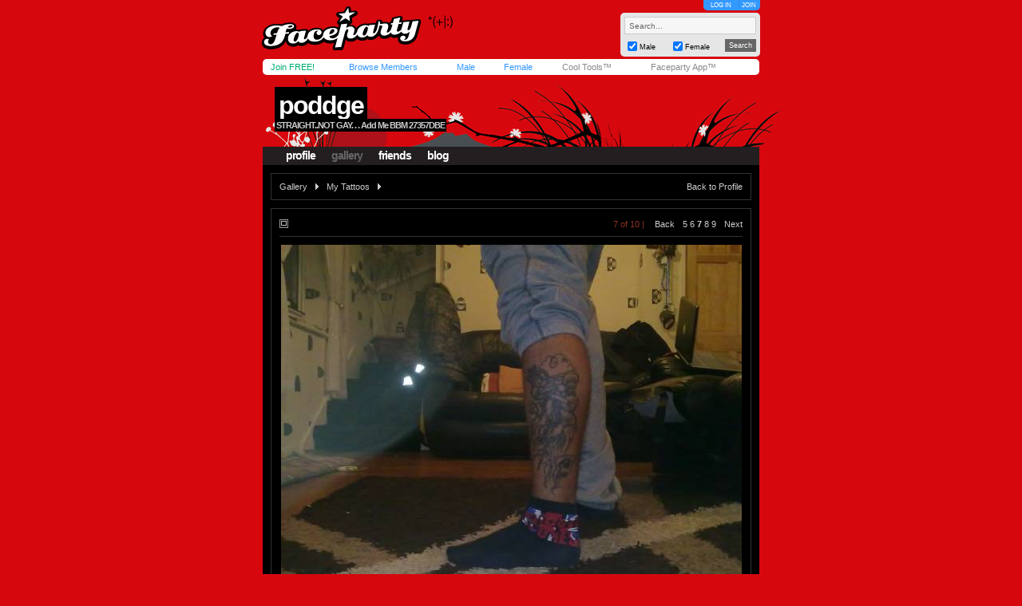

--- FILE ---
content_type: text/html; charset=utf-8
request_url: https://www.faceparty.com/gallery/view.aspx?pid=4081657&iid=35473948
body_size: 2997
content:
<!DOCTYPE html PUBLIC "-//W3C//DTD XHTML 1.0 Transitional//EN" "http://www.w3.org/TR/xhtml1/DTD/xhtml1-transitional.dtd"><html><head><title>Faceparty &gt; PODDGE &gt; Pictures</title><META HTTP-EQUIV="PRAGMA" CONTENT="NO-CACHE"><META NAME="ROBOTS" CONTENT="NOODP"><meta http-equiv="X-UA-Compatible" content="IE=edge" /><meta name="format-detection" content="telephone=no"><link href="/incs/zstyles.css?v=7.7" rel="stylesheet" type="text/css" /><script type="text/javascript" language="JavaScript" src="/incs/scripts.js"></script><script type="text/javascript" language="javascript"> var isOpen = 1; function displayBw(){if (isOpen != 1){BwOpen.style.display='block';Arrow.src= '/im/bw/tri_up.gif';isOpen = 1;bc(1);} else{BwOpen.style.display='none';Arrow.src= '/im/bw/tri_dw.gif';isOpen = 0;bc(0);}} function gBw(o){if(o==0){displayBw();}} function displayCS(){bwc.style.visibility='hidden';csc.style.visibility='visible';} function displayFO(){csc.style.visibility='hidden';bwc.style.visibility='visible';} </script><script type="text/javascript" language="JavaScript"> function clearsearch(obj){if(obj.value==" Search..."){obj.value=""}} </script><script type="text/javascript" language="JavaScript" src="/incs/js/jquery-1.9.1.min.js"></script><script type="text/javascript" language="JavaScript"> var $j = jQuery.noConflict(); </script><script type="text/javascript" language="JavaScript"> function fpOpen(url,wName,feat){window.open(url+'',wName,feat);} </script><link href="/incs/thstyle2.css" rel="stylesheet" type="text/css" /><link href="/incs/css/tm/120a.css?v=4.4" rel="stylesheet" type="text/css" /><script type="text/javascript"> (function (i, s, o, g, r, a, m) { i['GoogleAnalyticsObject'] = r; i[r] = i[r] || function () { (i[r].q = i[r].q || []).push(arguments) }, i[r].l = 1 * new Date(); a = s.createElement(o), m = s.getElementsByTagName(o)[0]; a.async = 1; a.src = g; m.parentNode.insertBefore(a, m) })(window, document, 'script', 'https://www.google-analytics.com/analytics.js', 'ga'); ga('create', 'UA-113275-1', {'storage': 'none'}); ga('send', 'pageview'); </script><link rel="apple-touch-icon" sizes="57x57" href="/im/apple-touch-icon-57x57.png"/><link rel="apple-touch-icon" sizes="72x72" href="/im/apple-touch-icon-72x72.png"/><link rel="apple-touch-icon" sizes="114x114" href="/im/apple-touch-icon-114x114.png"/><link rel="apple-touch-icon" sizes="144x144" href="/im/apple-touch-icon-144x144.png"/></head>
<body topmargin=0 leftmargin=0 bgcolor=#cacaca text=#000000 link=#3399FF vlink=#3399FF background=/im/bg_tile.gif style="background-attachment:fixed;margin:0px;">
<div style="width:100%;"><center><table border=0 width=624 cellspacing=0 cellpadding=0><tr><td align=left height=65><a href="/"><img src="/im/fplo.png" width=240 height=55 border=0 alt="Faceparty - Biggest Party On Earth™"></a></td><td align=right><div id="headerlinks" style="height:13px;"><div id="hl-login" style="text-align:center;padding-right:0px;"><a href=/account/log_in.aspx>LOG IN</a></div><div id="hl-join"><a href=/account/join.aspx>JOIN</a></div></div><div id="hsearchbox"><form action="/browse/keyword.aspx" method="get"><input name="keywords" type="text" size="10" maxlength="49" style="box-sizing:border-box;width:165px; height:22px; font-family: arial; font-size: 10px; background-color:#f6f6f6; border:solid 1px #CCCCCC;color:#666666;margin-bottom:5px;" value=" Search..." onclick="clearsearch(this);return false;"><table width=165 cellpadding=0 cellspacing=0 border=0><tr><td width=15 align=left><input name="male" type="checkbox" value="1" style="width:12px;height:12px;margin-bottom:1px;" checked="checked"></td><td width=40 align=left valign=bottom><font face=arial size=1 style="font-size:9px;display:block;padding-bottom:2px;">Male</font></td><td width=15 align=left><input name="female" type="checkbox" value="1" style="width:12px;height:12px;margin-bottom:1px;" checked="checked"></td><td width=40 align=left valign=bottom><font face=arial size=1 style="font-size:9px;display:block;padding-bottom:2px;">Female</font></td><td>&nbsp;</td><td width=45 align=right><input type="submit" value="Search" class="hsbtn" /></td></tr></table></form></div></td></tr><tr><td colspan=3><img src=/im/shim.gif width=622 height=3></td></tr></table><div style="background: #fff;width: 602px;height:12px;padding:4px 10px;-webkit-border-radius: 5px;-moz-border-radius: 5px;-ms-border-radius: 5px;-o-border-radius: 5px;border-radius: 5px;z-index:3;position:relative;"><table width=612 cellpadding=0 cellspacing=0 border=0><tr><td width=80><font face=Arial size=1><span class=mybarg style="font-size:11px;"><a href=/account/join.aspx>Join FREE!</a></span></font></td><td width=110><font face=Arial size=1><span class=mybarb style="font-size:11px;"><a href=/browse/browse.aspx>Browse Members</a></span></font></td><td width=48><font face=Arial size=1><span class=mybarb style="font-size:11px;"><a href=/male/>Male</a></span></font></td><td width=60><font face=Arial size=1><span class=mybarb style="font-size:11px;"><a href=/female/>Female</a></span></font></td><td width=90><font face=Arial size=1><span class=mybar style="font-size:11px;"><a href=/shop/cool_tools.aspx>Cool Tools&#153;</a></span></font></td><td width=110><font face=Arial size=1><span class=mybar style="font-size:11px;"><a href="#" onClick="alert('New version coming soon!');return false;">Faceparty App&#153;</a></span></font></td></tr></table></div><div><img src=/im/shim.gif width=1 height=3></div>
<table width="622" cellpadding="0" cellspacing="0" border="0" align="center" class="headerbox"><tr><td width="5"><img src=/im/shim.gif width=5 height=1 /></td><td width="5"><img src=/im/shim.gif width=5 height=1 /></td><td width="401"><img src=/im/shim.gif width=1 height=5 /></td><td width="10"><img src=/im/shim.gif width=1 height=5 /></td><td width="191"><img src=/im/shim.gif width=1 height=5 /></td><td width="5"><img src=/im/shim.gif width=5 height=1 /></td><td width="5"><img src=/im/shim.gif width=5 height=1 /></td></tr><tr><td colspan="7"><img src=/im/shim.gif width=1 height=5 /></td></tr><tr><td colspan="7" height="100" valign="bottom" align=left><table width="622" height="70" cellpadding="0" cellspacing="0" border="0"><tr><td><img src=/im/shim.gif width=10 height=1 /></td><td valign="top"><table width="379" cellpadding="0" cellspacing="0" border="0"><tr><td align="left"><div style="position:relative;"><font face="arial" size="4" style="font-size:32px;letter-spacing:-2;color:#FFF;" class="prf_header_title"><b><a href="/poddge">poddge</a></b></font><BR><font face="arial" size="2" style="font-size:11px;" class="prf_header_tagline"><b>STRAIGHT..NOT GAY. . . Add Me BBM 27357DBE</b></font></div></td></tr></table></td></tr></table><table width="622" cellpadding="0" cellspacing="0" border="0" class="headernav"><tr><td><img src=/im/shim.gif width=10 height=1 /></td><td><table cellpadding="0" cellspacing="0" border="0"><tr><td><img src=/im/shim.gif width=1 height=10 /></td><td><font face="arial" size="2" style="font-size:14px;color:#3399FF;" class="l120"><b><a href="/poddge">profile</a></b></font></td><td><img src=/im/shim.gif width=20 height=1 /></td><td class="headernav-active"><font face="arial" size="2" style="font-size:14px;color:#3399FF;" class="l120"><b><a href="/gallery/galleries.aspx?pid=4081657">gallery</a></b></font></td><td><img src=/im/shim.gif width=20 height=1 /></td><td><font face="arial" size="2" style="font-size:14px;color:#3399FF;" class="l120"><b><a href="/member/linked.aspx?pid=4081657">friends</a></b></font></td><td><img src=/im/shim.gif width=20 height=1 /></td><td><font face="arial" size="2" style="font-size:14px;color:#3399FF;" class="l120"><b><a href="/member/blog.aspx?pid=4081657">blog</a></b></font></td></tr></table></td></tr></table></td></tr></table><table width="622" cellpadding="0" cellspacing="0" border="0" align="center" class="prf_page"><tr><td colspan="5"><img src=/im/shim.gif width=1 height=10 /></td></tr><tr><td><img src=/im/shim.gif width=10 height=1 /></td><td colspan="3" align=left><table width=602 cellpadding=10 cellspacing=0 class="leftcol-contentbox"><tr><td><table width="580" cellpadding="0" cellspacing="0" border="0"><tr><td><font face="arial" size="2" style="font-size:11px;" class="l120 leftcol-txt-link"><a href="/gallery/galleries.aspx?pid=4081657">Gallery</a><img src=/im/shim.gif width=10 height=1 /><img src="/im/ico-a-lg-r.gif" width=4 height=8 /><img src=/im/shim.gif width=10 height=1 /><a href="/gallery/pics.aspx?pid=4081657&gid=1">My Tattoos</a><img src=/im/shim.gif width=10 height=1 /><img src="/im/ico-a-lg-r.gif" width=4 height=8 /><img src=/im/shim.gif width=10 height=1 /><span class="leftcol-txt-desc"></span></font></td><td align="right"><font face="arial" size="2" style="font-size:11px;" class="l120 leftcol-txt-body leftcol-txt-link"><a href="poddge">Back to Profile</a></font></td></tr></table></td></tr></table></td><td><img src=/im/shim.gif width=10 height=1 /></td></tr><tr><td colspan="5"><img src=/im/shim.gif width=1 height=10 /></td></tr><tr><td><img src=/im/shim.gif width=1 height=10 /></td><td colspan="3" align=left><table width=602 cellpadding=10 border=0 cellspacing=0 class="leftcol-contentbox"><tr><td><table width="580" cellpadding="0" cellspacing="0" border="0"><tr><td><img src="/im/pr_a.gif" width=11 height=11 />&nbsp;&nbsp;<font color="#333333" face="Arial" size="2" style="font-size:14px;" class="leftcol-txt-title"><b></b></font></td><td align="right"><font face="arial" size="2" style="font-size:11px;" class="l120 leftcol-txt-desc"> &nbsp;&nbsp;&nbsp;7 of 10 | <span class=leftcol-txt-link><img src=/im/shim.gif width=10 height=1 /><a href=/gallery/view.aspx?pid=4081657&iid=35473949>Back</a><img src=/im/shim.gif width=10 height=1 /><a href=/gallery/view.aspx?pid=4081657&iid=35473950>5</a><img src=/im/shim.gif width=3 height=1 /><a href=/gallery/view.aspx?pid=4081657&iid=35473949>6</a><img src=/im/shim.gif width=3 height=1 /><b><a href=/gallery/view.aspx?pid=4081657&iid=35473948>7</a></b><img src=/im/shim.gif width=3 height=1 /><a href=/gallery/view.aspx?pid=4081657&iid=35473933>8</a><img src=/im/shim.gif width=3 height=1 /><a href=/gallery/view.aspx?pid=4081657&iid=35473932>9</a><img src=/im/shim.gif width=3 height=1 /><img src=/im/shim.gif width=7 height=1 /><a href=/gallery/view.aspx?pid=4081657&iid=35473933>Next</a></span></font></td></tr><tr><td colspan="2"><img src=/im/shim.gif width=1 height=5 /></td></tr><tr><td colspan="2" class="leftcol-line"><img src=/im/shim.gif width=1 height=1 /></td></tr><tr><td colspan="2"><img src=/im/shim.gif width=1 height=10 /></td></tr><tr><td colspan="2" align="center"><div style="position:relative;"><img border="0" width=577 height=433 src="//images.faceparty.com/pb/2992/images/poddge_35473948.jpg" /><BR><div style="position:absolute;right:10px;bottom:0px;"><div style="height:12px;line-height:10px;vertical-align:middle;"><a href=/shop/cool_tools.aspx?aid=114><img src=/im/ad_fav.gif width=12 height=12 title="Add to Fave Pics (Cool Tools Only)" style="vertical-align:bottom;margin-bottom:1px;" border=0></a></div></div></div></td></tr><tr><td colspan="2"><img src=/im/shim.gif width=1 height=10 /></td></tr><tr><td colspan="2" class="leftcol-line"><img src=/im/shim.gif width=1 height=1 /></td></tr><tr><td colspan="2"><img src=/im/shim.gif width=1 height=5 /></td></tr><tr><td colspan="2"><font face="arial" size="2" style="font-size:11px;" class="leftcol-txt-body"></font></td></tr></table></td></tr></table></td><td><img src=/im/shim.gif width=1 height=10 /></td></tr><tr><td colspan="5"><img src=/im/shim.gif width=1 height=10 /></td></tr><tr><td><img src=/im/shim.gif width=1 height=10 /></td><td valign="top" align=left><table width=401 cellpadding=10 border=0 cellspacing=0 class="leftcol-contentbox"><tr><td><table width="379" cellpadding="0" cellspacing="0" border="0"><tr><td><font face="arial" color="#333333" size="3" style="font-size:14px;" class="leftcol-txt-title"><b>Comments</b></font></td><td align="right"><font face="arial" color="#999999" size="2" style="font-size:9px;" class="l120 leftcol-txt-desc-small"><span class="leftcol-txt-link"><a href="/account/log_in.aspx">post a comment</a></span></font></td></tr></table></td></tr></table></td><td><img src=/im/shim.gif width=10 height=1 /></td><td valign="top" align=left><table width=191 cellpadding=10 border=0 cellspacing=0 class="rightcol-contentbox"><tr><td><font face="arial" color="#333333" size="3" style="font-size:14px;" class="rightcol-txt-title"><b>Details</b></font><p style="margin-top:5px;margin-bottom:0px;"><font face="arial" color="#999999" size="2" style="font-size:9px;" class="rightcol-txt-desc-small">0 comments</font></p><table width="169" cellpadding=0 cellspacing=0 border=0 height=1><tr><td height=10><img src=/im/shim.gif width=1 height=10 /></td></tr><tr><td height=1 class="rightcol-line"><img src=/im/shim.gif width=1 height=1 /></td></tr><tr><td height=5><img src=/im/shim.gif width=1 height=5 /></td></tr></table><p style="margin-top:5px;margin-bottom:0px;"><font face="arial" color="#999999" size="2" style="font-size:9px;" class="rightcol-txt-desc-small">Advanced stats <a href="/shop/cool_tools.aspx" style="text-decoration:none;">Cool Tools&trade; only</a><font color="#333333" class="rightcol-txt-link"></font></font></p></td></tr></table></td><td><img src=/im/shim.gif width=1 height=10 /></td></tr><tr><td colspan="5"><img src=/im/shim.gif width=1 height=10 /></td></tr></table><table width="622" cellpadding="0" cellspacing="0" border="0" align="center" class="footer"><tr><td align="left"><font face=Arial color=#FFFFFF size=1><img src=/im/shim.gif width=6 height=1><a href="/contact/">Contact Us</a> &nbsp;|&nbsp; <a href="/account/join.aspx">Join Us!</a> &nbsp;|&nbsp; <a href="/shop/avs.aspx">Adult Verification</a> &nbsp;|&nbsp; <a href="/shop/cool_tools.aspx">Cool Tools&#153;</a> &nbsp;|&nbsp; <a href="/static/terms.aspx">Terms</a> &nbsp;|&nbsp; <a href="/static/cookies.aspx">Cookies</a> &nbsp;|&nbsp; <a href="/static/privacy.aspx">Privacy</a></font></td><td align="right"><font face=Arial color=#FFFFFF size=1><img src=/im/shim.gif width=3 height=1></font></td></tr></table><table width="622" cellpadding="0" cellspacing="0" border="0" align="center" class="footerbox"><tr><td align="center" valign="top"><font size=1 face=Arial color=#666666 class=fl><img src=/im/shim.gif width=1 height=10><br> &copy; Faceparty 2026. All Rights Reserved. Last Updated 18 January 2026.<br><img src=/im/shim.gif width=1 height=1><br></font><br><img src=/im/shim.gif width=1 height=10></td></tr></table></center></div></body></html> 